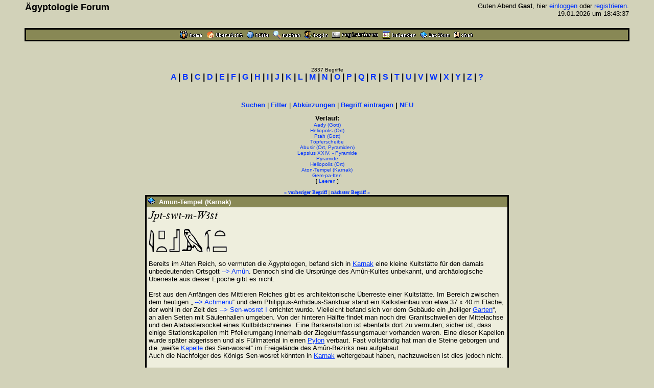

--- FILE ---
content_type: text/html
request_url: https://www.aegyptologie.com/forum/cgi-bin/YaBB/YaBB.pl?action=lexikond&id=031203131002&uid=031021160311-030516142340-030708143144-060127221532-021008225639-050215162903-021107170850-030516142340-040130150728-021107190148
body_size: 57340
content:
<html><head><title>Lexikon: Amun-Tempel (Karnak) - &Auml;gyptologie Forum</title>
<meta http-equiv="Content-Type" content="text/html; charset=iso-8859-1">
<meta http-equiv="Content-Language" content="de">
<META NAME="Robots" CONTENT="INDEX,FOLLOW">
<style type="text/css"><!--
body,td { font-size:13px; font-family:Arial,Helvetica,sans-serif; }
a:link { text-decoration:none; }
a:active { text-decoration:none; }
a:hover { color:#FF0000; text-decoration:none; }
a:visited { text-decoration:none; }
a.titel:hover { text-decoration:underline; } 
.code { color:#000000; background-color:#BBBB88;}
--></style>
<script type="text/javascript" src="../../hieros.js"></script>
<style type="text/css"><!--
@font-face { font-family: 'Transliteration Italic'; src: local('Transliteration Italic'), local('Transliteration'), url('../../fonts/transliteration.woff') format('woff'); }
--></style>

</head>
<body TEXT="#000000" BGCOLOR="#D2D2B9" LINK="#0033FF" VLINK="#990066" ALINK="#990066" style="margin:0;">
<table width="93%" cellspacing=1 cellpadding=2 border=0 align=center><tr><td>
<table border=0 width="100%" cellpadding=1 cellspacing=0><tr>
<th valign=top align=left><font size=4>&Auml;gyptologie Forum</font></th>
<td align=right><font size=2>Guten Abend <b>Gast</b>, hier <a href="https://www.aegyptologie.com/forum/cgi-bin/YaBB/YaBB.pl?board=&action=login">einloggen</a> oder <a href="https://www.aegyptologie.com/forum/cgi-bin/YaBB/YaBB.pl?board=&action=registrieren">registrieren</a>. <BR>19.01.2026 um 18:43:37</font><BR><BR>
</td></tr></table></td></tr>
<tr><td><TABLE BORDER=0 BGCOLOR="#000000" WIDTH="100%" cellspacing=1><tr><td>
<table border=0 width="100%" cellspacing=1 cellpadding=2>
<tr bgcolor="#888855"><td align=center>
<table border=0 cellspacing=0 cellpadding=0 align=center><tr><td><a href="https://www.aegyptologie.com/forum/cgi-bin/YaBB/YaBB.pl?action=dhome"><img src="../../YaBBImages/chome.gif" title="Community-Home" alt="Home" width=44 height=16 border=0></a><img src="../../YaBBImages/pixel.gif" width=8 height=1><a href="https://www.aegyptologie.com/forum/cgi-bin/YaBB/YaBB.pl"><img src="../../YaBBImages/home.gif" title="Forum-Home" alt="Übersicht" width=71 height=16 border=0></a><img src="../../YaBBImages/pixel.gif" width=8 height=1><a href="https://www.aegyptologie.com/forum/cgi-bin/YaBB/YaBB.pl?action=phelp"><img src="../../YaBBImages/help.gif" title="Hilfe" alt="Hilfe" width=43 height=16 border=0></a><img src="../../YaBBImages/pixel.gif" width=8 height=1><a href="https://www.aegyptologie.com/forum/cgi-bin/YaBB/YaBB.pl?action=search"><img src="../../YaBBImages/search.gif" title="Suchen" alt="Suchen" width=54 height=16 border=0></a><img src="../../YaBBImages/pixel.gif" width=8 height=1><a href="https://www.aegyptologie.com/forum/cgi-bin/YaBB/YaBB.pl?action=login&ort=action~lexikond*id~031203131002*uid~031021160311-030516142340-030708143144-060127221532-021008225639-050215162903-021107170850-030516142340-040130150728-021107190148"><img src="../../YaBBImages/login.gif" title="Einloggen" alt="Login" width=46 height=16 border=0></a><img src="../../YaBBImages/pixel.gif" width=8 height=1><a href="https://www.aegyptologie.com/forum/cgi-bin/YaBB/YaBB.pl?action=registrieren"><img src="../../YaBBImages/register.gif" title="Registrieren" alt="Registrieren" width=90 height=16 border=0></a><img src="../../YaBBImages/pixel.gif" width=8 height=1><a href="https://www.aegyptologie.com/forum/cgi-bin/YaBB/YaBB.pl?action=calendar"><img src="../../YaBBImages/calendr2.gif" title="Kalender" alt="Kalender" width=66 height=16 border=0></a><img src="../../YaBBImages/pixel.gif" width=8 height=1><a href="https://www.aegyptologie.com/forum/cgi-bin/YaBB/YaBB.pl?action=lexikon"><img src="../../YaBBImages/lexikon.gif" title="Lexikon" alt="Lexikon" width=58 height=16 border=0></a><img src="../../YaBBImages/pixel.gif" width=8 height=1><a href="https://www.aegyptologie.com/forum/cgi-bin/YaBB/YaBB.pl?action=dchat"><img src="../../YaBBImages/chat.gif" title="Chat" alt="Chat" width=38 height=16 border=0></a><img src="../../YaBBImages/pixel.gif" width=3 height=1></td><td></td></tr></table>
</td></tr>
</table></td></tr></table></td></tr></table><BR>
<table width="90%" cellspacing=0 cellpadding=2 align=center ><tr><td valign=top width="100%" height="100%"><BR><BR>
<font size=1>
<center><font size=1>2837 Begriffe</font><BR><font face=arial size=3><b style="white-space:nowrap"><a href="https://www.aegyptologie.com/forum/cgi-bin/YaBB/YaBB.pl?action=lexikon&cat=A" onMouseover="showit(0)">A</a> | <a href="https://www.aegyptologie.com/forum/cgi-bin/YaBB/YaBB.pl?action=lexikon&cat=B" onMouseover="showit(1)">B</a> | <a href="https://www.aegyptologie.com/forum/cgi-bin/YaBB/YaBB.pl?action=lexikon&cat=C" onMouseover="showit(2)">C</a> | <a href="https://www.aegyptologie.com/forum/cgi-bin/YaBB/YaBB.pl?action=lexikon&cat=D" onMouseover="showit(3)">D</a> | <a href="https://www.aegyptologie.com/forum/cgi-bin/YaBB/YaBB.pl?action=lexikon&cat=E" onMouseover="showit(4)">E</a> | <a href="https://www.aegyptologie.com/forum/cgi-bin/YaBB/YaBB.pl?action=lexikon&cat=F" onMouseover="showit(5)">F</a> | <a href="https://www.aegyptologie.com/forum/cgi-bin/YaBB/YaBB.pl?action=lexikon&cat=G" onMouseover="showit(6)">G</a> | <a href="https://www.aegyptologie.com/forum/cgi-bin/YaBB/YaBB.pl?action=lexikon&cat=H" onMouseover="showit(7)">H</a> | <a href="https://www.aegyptologie.com/forum/cgi-bin/YaBB/YaBB.pl?action=lexikon&cat=I" onMouseover="showit(8)">I</a> | <a href="https://www.aegyptologie.com/forum/cgi-bin/YaBB/YaBB.pl?action=lexikon&cat=J" onMouseover="showit(9)">J</a> | <a href="https://www.aegyptologie.com/forum/cgi-bin/YaBB/YaBB.pl?action=lexikon&cat=K" onMouseover="showit(10)">K</a> | <a href="https://www.aegyptologie.com/forum/cgi-bin/YaBB/YaBB.pl?action=lexikon&cat=L" onMouseover="showit(11)">L</a> | <a href="https://www.aegyptologie.com/forum/cgi-bin/YaBB/YaBB.pl?action=lexikon&cat=M" onMouseover="showit(12)">M</a> | <a href="https://www.aegyptologie.com/forum/cgi-bin/YaBB/YaBB.pl?action=lexikon&cat=N" onMouseover="showit(13)">N</a> | <a href="https://www.aegyptologie.com/forum/cgi-bin/YaBB/YaBB.pl?action=lexikon&cat=O" onMouseover="showit(14)">O</a> | <a href="https://www.aegyptologie.com/forum/cgi-bin/YaBB/YaBB.pl?action=lexikon&cat=P" onMouseover="showit(15)">P</a> | <a href="https://www.aegyptologie.com/forum/cgi-bin/YaBB/YaBB.pl?action=lexikon&cat=Q" onMouseover="showit(16)">Q</a> | <a href="https://www.aegyptologie.com/forum/cgi-bin/YaBB/YaBB.pl?action=lexikon&cat=R" onMouseover="showit(17)">R</a> | <a href="https://www.aegyptologie.com/forum/cgi-bin/YaBB/YaBB.pl?action=lexikon&cat=S" onMouseover="showit(18)">S</a> | <a href="https://www.aegyptologie.com/forum/cgi-bin/YaBB/YaBB.pl?action=lexikon&cat=T" onMouseover="showit(19)">T</a> | <a href="https://www.aegyptologie.com/forum/cgi-bin/YaBB/YaBB.pl?action=lexikon&cat=U" onMouseover="showit(20)">U</a> | <a href="https://www.aegyptologie.com/forum/cgi-bin/YaBB/YaBB.pl?action=lexikon&cat=V" onMouseover="showit(21)">V</a> | <a href="https://www.aegyptologie.com/forum/cgi-bin/YaBB/YaBB.pl?action=lexikon&cat=W" onMouseover="showit(22)">W</a> | <a href="https://www.aegyptologie.com/forum/cgi-bin/YaBB/YaBB.pl?action=lexikon&cat=X" onMouseover="showit(23)">X</a> | <a href="https://www.aegyptologie.com/forum/cgi-bin/YaBB/YaBB.pl?action=lexikon&cat=Y" onMouseover="showit(24)">Y</a> | <a href="https://www.aegyptologie.com/forum/cgi-bin/YaBB/YaBB.pl?action=lexikon&cat=Z" onMouseover="showit(25)">Z</a> | <a href="#" onMouseover="showit(100)">?</a></b></font></center>
<table border=0 cellspacing=0 cellpadding=3 align=center><tr><td>
<font face=verdana size=2><b>
<ilayer width=450 height=32 name="dep1">
<layer name="dep2" width=450 height=32></layer>
</ilayer><div id="describe" style="width:450px;height:32px" onMouseover="clear_delayhide()" align=center></div>
</b></font>
</td></tr></table>
<script type="text/javascript">
var submenu=new Array()
submenu[0]='- <a href="https://www.aegyptologie.com/forum/cgi-bin/YaBB/YaBB.pl?action=lexikon&cat=A&scs=97&sce=108">Aa-Al</a> - <a href="https://www.aegyptologie.com/forum/cgi-bin/YaBB/YaBB.pl?action=lexikon&cat=A&scs=109&sce=109">Am-Am</a> - <a href="https://www.aegyptologie.com/forum/cgi-bin/YaBB/YaBB.pl?action=lexikon&cat=A&scs=110&sce=122">An-Az</a> - '
submenu[1]='- <a href="https://www.aegyptologie.com/forum/cgi-bin/YaBB/YaBB.pl?action=lexikon&cat=B&scs=97&sce=100">Ba-Bd</a> - <a href="https://www.aegyptologie.com/forum/cgi-bin/YaBB/YaBB.pl?action=lexikon&cat=B&scs=101&sce=122">Be-Bz</a> - '
submenu[2]='- <a href="https://www.aegyptologie.com/forum/cgi-bin/YaBB/YaBB.pl?action=lexikon&cat=C">C\a-C\z</a> -'
submenu[3]='- <a href="https://www.aegyptologie.com/forum/cgi-bin/YaBB/YaBB.pl?action=lexikon&cat=D">D\a-D\z</a> -'
submenu[4]='- <a href="https://www.aegyptologie.com/forum/cgi-bin/YaBB/YaBB.pl?action=lexikon&cat=E">E\a-E\z</a> -'
submenu[5]='- <a href="https://www.aegyptologie.com/forum/cgi-bin/YaBB/YaBB.pl?action=lexikon&cat=F">F\a-F\z</a> -'
submenu[6]='- <a href="https://www.aegyptologie.com/forum/cgi-bin/YaBB/YaBB.pl?action=lexikon&cat=G">G\a-G\z</a> -'
submenu[7]='- <a href="https://www.aegyptologie.com/forum/cgi-bin/YaBB/YaBB.pl?action=lexikon&cat=H&scs=97&sce=101">Ha-He</a> - <a href="https://www.aegyptologie.com/forum/cgi-bin/YaBB/YaBB.pl?action=lexikon&cat=H&scs=102&sce=122">Hf-Hz</a> - '
submenu[8]='- <a href="https://www.aegyptologie.com/forum/cgi-bin/YaBB/YaBB.pl?action=lexikon&cat=I&scs=97&sce=109">Ia-Im</a> - <a href="https://www.aegyptologie.com/forum/cgi-bin/YaBB/YaBB.pl?action=lexikon&cat=I&scs=110&sce=115">In-Is</a> - <a href="https://www.aegyptologie.com/forum/cgi-bin/YaBB/YaBB.pl?action=lexikon&cat=I&scs=116&sce=122">It-Iz</a> - '
submenu[9]='- <a href="https://www.aegyptologie.com/forum/cgi-bin/YaBB/YaBB.pl?action=lexikon&cat=J">J\a-J\z</a> -'
submenu[10]='- <a href="https://www.aegyptologie.com/forum/cgi-bin/YaBB/YaBB.pl?action=lexikon&cat=K&scs=97&sce=108">Ka-Kl</a> - <a href="https://www.aegyptologie.com/forum/cgi-bin/YaBB/YaBB.pl?action=lexikon&cat=K&scs=110&sce=122">Kn-Kz</a> - '
submenu[11]='- <a href="https://www.aegyptologie.com/forum/cgi-bin/YaBB/YaBB.pl?action=lexikon&cat=L">L\a-L\z</a> -'
submenu[12]='- <a href="https://www.aegyptologie.com/forum/cgi-bin/YaBB/YaBB.pl?action=lexikon&cat=M&scs=97&sce=100">Ma-Md</a> - <a href="https://www.aegyptologie.com/forum/cgi-bin/YaBB/YaBB.pl?action=lexikon&cat=M&scs=101&sce=101">Me-Me</a> - <a href="https://www.aegyptologie.com/forum/cgi-bin/YaBB/YaBB.pl?action=lexikon&cat=M&scs=102&sce=122">Mf-Mz</a> - '
submenu[13]='- <a href="https://www.aegyptologie.com/forum/cgi-bin/YaBB/YaBB.pl?action=lexikon&cat=N&scs=97&sce=100">Na-Nd</a> - <a href="https://www.aegyptologie.com/forum/cgi-bin/YaBB/YaBB.pl?action=lexikon&cat=N&scs=101&sce=101">Ne-Ne</a> - <a href="https://www.aegyptologie.com/forum/cgi-bin/YaBB/YaBB.pl?action=lexikon&cat=N&scs=102&sce=122">Nf-Nz</a> - '
submenu[14]='- <a href="https://www.aegyptologie.com/forum/cgi-bin/YaBB/YaBB.pl?action=lexikon&cat=O">O\a-O\z</a> -'
submenu[15]='- <a href="https://www.aegyptologie.com/forum/cgi-bin/YaBB/YaBB.pl?action=lexikon&cat=P&scs=97&sce=101">Pa-Pe</a> - <a href="https://www.aegyptologie.com/forum/cgi-bin/YaBB/YaBB.pl?action=lexikon&cat=P&scs=102&sce=122">Pf-Pz</a> - '
submenu[16]='- <a href="https://www.aegyptologie.com/forum/cgi-bin/YaBB/YaBB.pl?action=lexikon&cat=Q">Q\a-Q\z</a> -'
submenu[17]='- <a href="https://www.aegyptologie.com/forum/cgi-bin/YaBB/YaBB.pl?action=lexikon&cat=R">R\a-R\z</a> -'
submenu[18]='- <a href="https://www.aegyptologie.com/forum/cgi-bin/YaBB/YaBB.pl?action=lexikon&cat=S&scs=97&sce=99">Sa-Sc</a> - <a href="https://www.aegyptologie.com/forum/cgi-bin/YaBB/YaBB.pl?action=lexikon&cat=S&scs=100&sce=102">Sd-Sf</a> - <a href="https://www.aegyptologie.com/forum/cgi-bin/YaBB/YaBB.pl?action=lexikon&cat=S&scs=103&sce=122">Sg-Sz</a> - '
submenu[19]='- <a href="https://www.aegyptologie.com/forum/cgi-bin/YaBB/YaBB.pl?action=lexikon&cat=T&scs=97&sce=104">Ta-Th</a> - <a href="https://www.aegyptologie.com/forum/cgi-bin/YaBB/YaBB.pl?action=lexikon&cat=T&scs=105&sce=122">Ti-Tz</a> - '
submenu[20]='- <a href="https://www.aegyptologie.com/forum/cgi-bin/YaBB/YaBB.pl?action=lexikon&cat=U">U\a-U\z</a> -'
submenu[21]='- <a href="https://www.aegyptologie.com/forum/cgi-bin/YaBB/YaBB.pl?action=lexikon&cat=V">V\a-V\z</a> -'
submenu[22]='- <a href="https://www.aegyptologie.com/forum/cgi-bin/YaBB/YaBB.pl?action=lexikon&cat=W&scs=97&sce=100">Wa-Wd</a> - <a href="https://www.aegyptologie.com/forum/cgi-bin/YaBB/YaBB.pl?action=lexikon&cat=W&scs=101&sce=122">We-Wz</a> - '
submenu[23]='- <a href="https://www.aegyptologie.com/forum/cgi-bin/YaBB/YaBB.pl?action=lexikon&cat=X">X\a-X\z</a> -'
submenu[24]='- <a href="https://www.aegyptologie.com/forum/cgi-bin/YaBB/YaBB.pl?action=lexikon&cat=Y">Y\a-Y\z</a> -'
submenu[25]='- <a href="https://www.aegyptologie.com/forum/cgi-bin/YaBB/YaBB.pl?action=lexikon&cat=Z">Z\a-Z\z</a> -'
submenu[100]='- <a href="https://www.aegyptologie.com/forum/cgi-bin/YaBB/YaBB.pl?action=lexikon&filter=(Gott)">Gott</a> - <a href="https://www.aegyptologie.com/forum/cgi-bin/YaBB/YaBB.pl?action=lexikon&filter=(Göttin)">G&ouml;ttin</a> - <a href="https://www.aegyptologie.com/forum/cgi-bin/YaBB/YaBB.pl?action=lexikon&filter=(König,">K&ouml;nig</a> - <a href="https://www.aegyptologie.com/forum/cgi-bin/YaBB/YaBB.pl?action=lexikon&filter=(Königin,">K&ouml;nigin</a> - <a href="https://www.aegyptologie.com/forum/cgi-bin/YaBB/YaBB.pl?action=lexikon&filter=(Tempel)">Tempel</a>  - <a href="https://www.aegyptologie.com/forum/cgi-bin/YaBB/YaBB.pl?action=lexikon&filter=(Ort)">Ort</a>'
var delay_hide=5000;
var menuobj=document.getElementById? document.getElementById("describe") : document.all? document.all.describe : document.layers? document.dep1.document.dep2 : ""
function showit(which) {
	clear_delayhide();
	thecontent=(which==-1)? "" : submenu[which]
	if (document.getElementById||document.all) {
		menuobj.innerHTML=thecontent;
	} else if (document.layers) {
		menuobj.document.write(thecontent);
		menuobj.document.close();
	}
}
function resetit(e,delay) {
	delay_hide = delay;
	if (document.all&&!menuobj.contains(e.toElement)) {
		delayhide=setTimeout("showit(-1)",delay_hide);
	} else if (document.getElementById&&e.currentTarget!= e.relatedTarget&& !contains_ns6(e.currentTarget, e.relatedTarget)) {
		delayhide=setTimeout("showit(-1)",delay_hide);
	}
}
function clear_delayhide() {
	if (window.delayhide) {clearTimeout(delayhide);}
}
function contains_ns6(a, b) {
while (b.parentNode)
if ((b = b.parentNode) == a)
return true;
return false;
}
</script>
<noscript>
<center><font size=2><b>JavaScript MUSS aktiviert sein!</b></font></center>
</noscript>
<script type="text/javascript"><!--
function FilterEingabe() {
	var oldtxt = "";
	var txt=prompt("Begriff:","");
	if (txt!=null) {
		if (oldtxt == '' && txt.length < 2) {
			alert("Bitte mindestens 2 Zeichen eingeben!");
		} else {
			txt = txt.replace(/ /g, "%20");
			txt = txt.replace(/Ä/g, "%C4");
			txt = txt.replace(/Ö/g, "%D6");
			txt = txt.replace(/Ü/g, "%DC");
			txt = txt.replace(/ä/g, "%E4");
			txt = txt.replace(/ö/g, "%F6");
			txt = txt.replace(/ü/g, "%FC");
			txt = txt.replace(/ß/g, "%DF");
			document.location.href = "https://www.aegyptologie.com/forum/cgi-bin/YaBB/YaBB.pl?action=lexikon&filter="+txt+"";
		}
	}
}
//--></SCRIPT>
<center><font size=2><b><a href="https://www.aegyptologie.com/forum/cgi-bin/YaBB/YaBB.pl?action=search&search=ds">Suchen</a></b> | <b><a href="javascript:FilterEingabe()">Filter</a></b> | <b><a href="https://www.aegyptologie.com/forum/cgi-bin/YaBB/YaBB.pl?action=lexabk">Abk&uuml;rzungen</a></b> | <b><a href="https://www.aegyptologie.com/forum/cgi-bin/YaBB/YaBB.pl?action=lexikonneu">Begriff eintragen</a> | <a href="https://www.aegyptologie.com/forum/cgi-bin/YaBB/YaBB.pl?action=lexikonrecent">NEU</a></b></font><br><br>
<font size=2><b title="Anzahl: 10" style="cursor:help">Verlauf:</b></font><BR><font size=1><a href="https://www.aegyptologie.com/forum/cgi-bin/YaBB/YaBB.pl?action=lexikond&id=031021160311&uid=031021160311-030516142340-030708143144-060127221532-021008225639-050215162903-021107170850-030516142340-040130150728-021107190148">Aady (Gott)</a><BR><a href="https://www.aegyptologie.com/forum/cgi-bin/YaBB/YaBB.pl?action=lexikond&id=030516142340&uid=031021160311-030516142340-030708143144-060127221532-021008225639-050215162903-021107170850-030516142340-040130150728-021107190148">Heliopolis (Ort)</a><BR><a href="https://www.aegyptologie.com/forum/cgi-bin/YaBB/YaBB.pl?action=lexikond&id=030708143144&uid=031021160311-030516142340-030708143144-060127221532-021008225639-050215162903-021107170850-030516142340-040130150728-021107190148">Ptah (Gott)</a><BR><a href="https://www.aegyptologie.com/forum/cgi-bin/YaBB/YaBB.pl?action=lexikond&id=060127221532&uid=031021160311-030516142340-030708143144-060127221532-021008225639-050215162903-021107170850-030516142340-040130150728-021107190148">Töpferscheibe</a><BR><a href="https://www.aegyptologie.com/forum/cgi-bin/YaBB/YaBB.pl?action=lexikond&id=021008225639&uid=031021160311-030516142340-030708143144-060127221532-021008225639-050215162903-021107170850-030516142340-040130150728-021107190148">Abusir (Ort, Pyramiden)</a><BR><a href="https://www.aegyptologie.com/forum/cgi-bin/YaBB/YaBB.pl?action=lexikond&id=050215162903&uid=031021160311-030516142340-030708143144-060127221532-021008225639-050215162903-021107170850-030516142340-040130150728-021107190148">Lepsius XXIV. - Pyramide</a><BR><a href="https://www.aegyptologie.com/forum/cgi-bin/YaBB/YaBB.pl?action=lexikond&id=021107170850&uid=031021160311-030516142340-030708143144-060127221532-021008225639-050215162903-021107170850-030516142340-040130150728-021107190148">Pyramide</a><BR><a href="https://www.aegyptologie.com/forum/cgi-bin/YaBB/YaBB.pl?action=lexikond&id=030516142340&uid=031021160311-030516142340-030708143144-060127221532-021008225639-050215162903-021107170850-030516142340-040130150728-021107190148">Heliopolis (Ort)</a><BR><a href="https://www.aegyptologie.com/forum/cgi-bin/YaBB/YaBB.pl?action=lexikond&id=040130150728&uid=031021160311-030516142340-030708143144-060127221532-021008225639-050215162903-021107170850-030516142340-040130150728-021107190148">Aton-Tempel (Karnak)</a><BR><a href="https://www.aegyptologie.com/forum/cgi-bin/YaBB/YaBB.pl?action=lexikond&id=021107190148&uid=031021160311-030516142340-030708143144-060127221532-021008225639-050215162903-021107170850-030516142340-040130150728-021107190148">Gem-pa-Iten</a><BR>[ <a href="https://www.aegyptologie.com/forum/cgi-bin/YaBB/YaBB.pl?action=lexikond&id=031203131002">Leeren</a> ]</font><BR><BR><font size=1 face=verdana><a href="https://www.aegyptologie.com/forum/cgi-bin/YaBB/YaBB.pl?action=lexikond&id=030905160141" title="Amun-Rê-neb-pet (Gott)"><b>&#171; vorheriger Begriff</b></a> | <a href="https://www.aegyptologie.com/forum/cgi-bin/YaBB/YaBB.pl?action=lexikond&id=030911104745" title="Amun-Tjehen-nefer (Gott)"><b>n&auml;chster Begriff &#187;</b></a></font>
<TABLE BORDER=0 BGCOLOR="#000000" CELLSPACING=1 WIDTH="700" align=center><TR><TD>
<TABLE BORDER=0 BGCOLOR="#000000" CELLSPACING=1 CELLPADDING=2 WIDTH="100%"><TR>
<TD BGCOLOR="#888855"><img src="../../YaBBImages/buch.gif" border="0">&nbsp; <font SIZE="-1" COLOR="#FFFFFF"><B>Amun-Tempel (Karnak)</B></FONT></TD></TR>
<TR><TD WIDTH="100%" BGCOLOR="#EEEEDD"><TABLE BORDER=0 CELLSPACING=2 CELLPADDING=0 WIDTH="100%"><TR><TD>
<font size="2"><font size="4"><font face="Transliteration,Transliteration Italic" style="font-size:larger">Jpt-swt-m-WAst</font></font><br> <br> <table border=0 cellpadding=0 cellspacing=0><tr><td ondblclick="prompt('MDC:', '\M17&#45;Q3&#58;X1&#45;Q1&#45;G17&#45;S40&#45;X1&#58;O39')" title="M17&#45;Q3&#58;X1&#45;Q1&#45;G17&#45;S40&#45;X1&#58;O39"><script type="text/javascript"><!--
hs_hiero('M.17',11,45,'');
strut_he(3);vs_hiero('Q.3',13,18,'');
vste_hiero(13,'X.1',23,12,'');
he_end();
hst_hiero(3,'Q.1',21,45,'');
hst_hiero(3,'G.19',42,45,'');
hst_hiero(3,'S.44',13,44,'');
strut_he(3);vs_hiero('X.1',23,12,'');
vste_hiero(19,'O.39',28,12,'');
hor_end();
// --></script><noscript>Keine Glyphen ohne JavaScript</noscript></td></tr></table><br> Bereits im Alten Reich, so vermuten die Ägyptologen, befand sich in <a href="YaBB.pl?action=lexikond&id=031202173654&uid=031021160311-030516142340-030708143144-060127221532-021008225639-050215162903-021107170850-030516142340-040130150728-021107190148-031203131002" style="&#116;&#101;&#120;&#116;&#45;&#100;&#101;&#99;&#111;&#114;&#97;&#116;&#105;&#111;&#110;:&#117;&#110;&#100;&#101;&#114;&#108;&#105;&#110;&#101;">Karnak</a> eine kleine Kultstätte für den damals unbedeutenden Ortsgott <a href="./YaBB.pl?action=lexikond&id=030515121637&uid=031021160311-030516142340-030708143144-060127221532-021008225639-050215162903-021107170850-030516142340-040130150728-021107190148-031203131002"> --&gt; Amûn</a>. Dennoch sind die Ursprünge des Amûn-Kultes unbekannt, und archäologische Überreste aus dieser Epoche gibt es nicht.<br> <br> Erst aus den Anfängen des Mittleren Reiches gibt es architektonische Überreste einer Kultstätte. Im Bereich zwischen dem heutigen „<a href="./YaBB.pl?action=lexikond&id=021107184917&uid=031021160311-030516142340-030708143144-060127221532-021008225639-050215162903-021107170850-030516142340-040130150728-021107190148-031203131002"> --&gt; Achmenu</a>“ und dem Philippus-Arrhidäus-Sanktuar stand ein Kalksteinbau von etwa 37 x 40 m Fläche, der wohl in der Zeit des <a href="./YaBB.pl?action=lexikond&id=030820190450&uid=031021160311-030516142340-030708143144-060127221532-021008225639-050215162903-021107170850-030516142340-040130150728-021107190148-031203131002"> --&gt; Sen-wosret I</a> errichtet wurde. Vielleicht befand sich vor dem Gebäude ein „heiliger <a href="YaBB.pl?action=lexikond&id=030911145109&uid=031021160311-030516142340-030708143144-060127221532-021008225639-050215162903-021107170850-030516142340-040130150728-021107190148-031203131002" style="&#116;&#101;&#120;&#116;&#45;&#100;&#101;&#99;&#111;&#114;&#97;&#116;&#105;&#111;&#110;:&#117;&#110;&#100;&#101;&#114;&#108;&#105;&#110;&#101;">Garten</a>“, an allen Seiten mit Säulenhallen umgeben. Von der hinteren Hälfte findet man noch drei Granitschwellen der Mittelachse und den Alabastersockel eines Kultbildschreines. Eine Barkenstation ist ebenfalls dort zu vermuten; sicher ist, dass einige Stationskapellen mit Pfeilerumgang innerhalb der Ziegelumfassungsmauer vorhanden waren. Eine dieser Kapellen wurde später abgerissen und als Füllmaterial in einen <a href="YaBB.pl?action=lexikond&id=050419003718&uid=031021160311-030516142340-030708143144-060127221532-021008225639-050215162903-021107170850-030516142340-040130150728-021107190148-031203131002" style="&#116;&#101;&#120;&#116;&#45;&#100;&#101;&#99;&#111;&#114;&#97;&#116;&#105;&#111;&#110;:&#117;&#110;&#100;&#101;&#114;&#108;&#105;&#110;&#101;">Pylon</a> verbaut. Fast vollständig hat man die Steine geborgen und die „weiße <a href="YaBB.pl?action=lexikond&id=050411081318&uid=031021160311-030516142340-030708143144-060127221532-021008225639-050215162903-021107170850-030516142340-040130150728-021107190148-031203131002" style="&#116;&#101;&#120;&#116;&#45;&#100;&#101;&#99;&#111;&#114;&#97;&#116;&#105;&#111;&#110;:&#117;&#110;&#100;&#101;&#114;&#108;&#105;&#110;&#101;">Kapelle</a> des Sen-wosret“ im Freigelände des Amûn-Bezirks neu aufgebaut.<br> Auch die Nachfolger des Königs Sen-wosret könnten in <a href="YaBB.pl?action=lexikond&id=031202173654&uid=031021160311-030516142340-030708143144-060127221532-021008225639-050215162903-021107170850-030516142340-040130150728-021107190148-031203131002" style="&#116;&#101;&#120;&#116;&#45;&#100;&#101;&#99;&#111;&#114;&#97;&#116;&#105;&#111;&#110;:&#117;&#110;&#100;&#101;&#114;&#108;&#105;&#110;&#101;">Karnak</a> weitergebaut haben, nachzuweisen ist dies jedoch nicht.<br> <br> Mit Beginn des 18. <a href="YaBB.pl?action=lexikond&id=030613134723&uid=031021160311-030516142340-030708143144-060127221532-021008225639-050215162903-021107170850-030516142340-040130150728-021107190148-031203131002" style="&#116;&#101;&#120;&#116;&#45;&#100;&#101;&#99;&#111;&#114;&#97;&#116;&#105;&#111;&#110;:&#117;&#110;&#100;&#101;&#114;&#108;&#105;&#110;&#101;">Dynastie</a> begann die Glanzzeit des Amun-Kultes und weitere bedeutende Bauten wurden errichtet.<br> <a href="./YaBB.pl?action=lexikond&id=030514112733&uid=031021160311-030516142340-030708143144-060127221532-021008225639-050215162903-021107170850-030516142340-040130150728-021107190148-031203131002"> --&gt; Thutmosis I</a> umgab den Bau des Sen-wosret I mit einer gewaltigen steinernen Umfassungsmauer mit zwei <a href="./YaBB.pl?action=lexikond&id=050419003718&uid=031021160311-030516142340-030708143144-060127221532-021008225639-050215162903-021107170850-030516142340-040130150728-021107190148-031203131002"> --&gt; Pylonen</a> (heute <a href="YaBB.pl?action=lexikond&id=050419003718&uid=031021160311-030516142340-030708143144-060127221532-021008225639-050215162903-021107170850-030516142340-040130150728-021107190148-031203131002" style="&#116;&#101;&#120;&#116;&#45;&#100;&#101;&#99;&#111;&#114;&#97;&#116;&#105;&#111;&#110;:&#117;&#110;&#100;&#101;&#114;&#108;&#105;&#110;&#101;">Pylon</a> Nr. 4 und 5). Zwischen den beiden Pylonen entstand der Wadjit-Säulensaal und vor dem 4. <a href="YaBB.pl?action=lexikond&id=050419003718&uid=031021160311-030516142340-030708143144-060127221532-021008225639-050215162903-021107170850-030516142340-040130150728-021107190148-031203131002" style="&#116;&#101;&#120;&#116;&#45;&#100;&#101;&#99;&#111;&#114;&#97;&#116;&#105;&#111;&#110;:&#117;&#110;&#100;&#101;&#114;&#108;&#105;&#110;&#101;">Pylon</a> errichtete er zwei 21,8 m hohe <a href="./YaBB.pl?action=lexikond&id=021008233537&uid=031021160311-030516142340-030708143144-060127221532-021008225639-050215162903-021107170850-030516142340-040130150728-021107190148-031203131002"> --&gt; Obelisken</a>, von denen einer noch in situ steht. Eine vom <a href="./YaBB.pl?action=lexikond&id=030517160736&uid=031021160311-030516142340-030708143144-060127221532-021008225639-050215162903-021107170850-030516142340-040130150728-021107190148-031203131002"> --&gt; Mut</a>-Tempel kommende Prozessionsstraße erreichte hier den Amûn-Bezirk, um danach weiterzuführen zum nördlich vermuteten Königspalast.<br> <br> Königin <a href="YaBB.pl?action=lexikond&id=050113152715&uid=031021160311-030516142340-030708143144-060127221532-021008225639-050215162903-021107170850-030516142340-040130150728-021107190148-031203131002" style="&#116;&#101;&#120;&#116;&#45;&#100;&#101;&#99;&#111;&#114;&#97;&#116;&#105;&#111;&#110;:&#117;&#110;&#100;&#101;&#114;&#108;&#105;&#110;&#101;">Hatschepsut</a> und ihr Nachfolger <a href="./YaBB.pl?action=lexikond&id=030610173503&uid=031021160311-030516142340-030708143144-060127221532-021008225639-050215162903-021107170850-030516142340-040130150728-021107190148-031203131002"> --&gt; Thutmosis III</a> vergrößerten die Tempelanlage weiter. Der östliche Verlauf der neuen, mit Türmen befestigten Ziegelumfassungsmauer lag in Höhe der heutigen Besucherterrasse für die Ton- und Lichtshow. <br> <a href="YaBB.pl?action=lexikond&id=050113152715&uid=031021160311-030516142340-030708143144-060127221532-021008225639-050215162903-021107170850-030516142340-040130150728-021107190148-031203131002" style="&#116;&#101;&#120;&#116;&#45;&#100;&#101;&#99;&#111;&#114;&#97;&#116;&#105;&#111;&#110;:&#117;&#110;&#100;&#101;&#114;&#108;&#105;&#110;&#101;">Hatschepsut</a> errichtete vor dem noch immer existierenden Sen-wosret-Haupttempel einen fein dekorierten Vortempel mit <a href="YaBB.pl?action=lexikond&id=030911124604&uid=031021160311-030516142340-030708143144-060127221532-021008225639-050215162903-021107170850-030516142340-040130150728-021107190148-031203131002" style="&#116;&#101;&#120;&#116;&#45;&#100;&#101;&#99;&#111;&#114;&#97;&#116;&#105;&#111;&#110;:&#117;&#110;&#100;&#101;&#114;&#108;&#105;&#110;&#101;">Barkensanktuar</a> aus <a href="YaBB.pl?action=lexikond&id=040912162008&uid=031021160311-030516142340-030708143144-060127221532-021008225639-050215162903-021107170850-030516142340-040130150728-021107190148-031203131002" style="&#116;&#101;&#120;&#116;&#45;&#100;&#101;&#99;&#111;&#114;&#97;&#116;&#105;&#111;&#110;:&#117;&#110;&#100;&#101;&#114;&#108;&#105;&#110;&#101;">Quarzit</a>. <br> Zwischen den Pylonen 4 und 5 ließ die Königin zwei 30,43 m hohe Obelisken aufstellen, von denen einer noch heute steht. Die Spitze des zweiten liegt heute in der Nähe des Rasthauses.<br> Zwischen dem 5. <a href="YaBB.pl?action=lexikond&id=050419003718&uid=031021160311-030516142340-030708143144-060127221532-021008225639-050215162903-021107170850-030516142340-040130150728-021107190148-031203131002" style="&#116;&#101;&#120;&#116;&#45;&#100;&#101;&#99;&#111;&#114;&#97;&#116;&#105;&#111;&#110;:&#117;&#110;&#100;&#101;&#114;&#108;&#105;&#110;&#101;">Pylon</a> und dem <a href="YaBB.pl?action=lexikond&id=030911124604&uid=031021160311-030516142340-030708143144-060127221532-021008225639-050215162903-021107170850-030516142340-040130150728-021107190148-031203131002" style="&#116;&#101;&#120;&#116;&#45;&#100;&#101;&#99;&#111;&#114;&#97;&#116;&#105;&#111;&#110;:&#117;&#110;&#100;&#101;&#114;&#108;&#105;&#110;&#101;">Barkensanktuar</a> wurde ein neuer, der 6. <a href="YaBB.pl?action=lexikond&id=050419003718&uid=031021160311-030516142340-030708143144-060127221532-021008225639-050215162903-021107170850-030516142340-040130150728-021107190148-031203131002" style="&#116;&#101;&#120;&#116;&#45;&#100;&#101;&#99;&#111;&#114;&#97;&#116;&#105;&#111;&#110;:&#117;&#110;&#100;&#101;&#114;&#108;&#105;&#110;&#101;">Pylon</a> eingeschoben, die Südachse, die Prozessionsstraße zum Mut-Bezirk, mit einem weiteren großen 8. <a href="YaBB.pl?action=lexikond&id=050419003718&uid=031021160311-030516142340-030708143144-060127221532-021008225639-050215162903-021107170850-030516142340-040130150728-021107190148-031203131002" style="&#116;&#101;&#120;&#116;&#45;&#100;&#101;&#99;&#111;&#114;&#97;&#116;&#105;&#111;&#110;:&#117;&#110;&#100;&#101;&#114;&#108;&#105;&#110;&#101;">Pylon</a> (11) und vier Kolossalstatuen verschönt.<br> Der Ausbau der Prozessionsstraßen zum späteren Luxor-Tempel ist wahrscheinlich auch auf <a href="YaBB.pl?action=lexikond&id=050113152715&uid=031021160311-030516142340-030708143144-060127221532-021008225639-050215162903-021107170850-030516142340-040130150728-021107190148-031203131002" style="&#116;&#101;&#120;&#116;&#45;&#100;&#101;&#99;&#111;&#114;&#97;&#116;&#105;&#111;&#110;:&#117;&#110;&#100;&#101;&#114;&#108;&#105;&#110;&#101;">Hatschepsut</a> zurückzuführen: allein 6 Barkenstationen aus ihrer Zeit wurden nachgewiesen.  <br> <center><img src="https://www.aegyptologie.com/forum/attachments/archiv/Lexikon/RoteKapelle.jpg" width="256" height="336" border=0></center>Foto: Dr. Karl H. Leser<br>    <br> Thutmosis III hatte nach seiner Machtübernahme nichts eiligeres zu tun, als die „Rote <a href="YaBB.pl?action=lexikond&id=050411081318&uid=031021160311-030516142340-030708143144-060127221532-021008225639-050215162903-021107170850-030516142340-040130150728-021107190148-031203131002" style="&#116;&#101;&#120;&#116;&#45;&#100;&#101;&#99;&#111;&#114;&#97;&#116;&#105;&#111;&#110;:&#117;&#110;&#100;&#101;&#114;&#108;&#105;&#110;&#101;">Kapelle</a>“, den Barkenschrein der <a href="YaBB.pl?action=lexikond&id=050113152715&uid=031021160311-030516142340-030708143144-060127221532-021008225639-050215162903-021107170850-030516142340-040130150728-021107190148-031203131002" style="&#116;&#101;&#120;&#116;&#45;&#100;&#101;&#99;&#111;&#114;&#97;&#116;&#105;&#111;&#110;:&#117;&#110;&#100;&#101;&#114;&#108;&#105;&#110;&#101;">Hatschepsut</a>, abreißen zu lassen und durch einen neuen aus schwarzem Granit zu ersetzen. Die meisten der Blöcke der „Roten <a href="YaBB.pl?action=lexikond&id=050411081318&uid=031021160311-030516142340-030708143144-060127221532-021008225639-050215162903-021107170850-030516142340-040130150728-021107190148-031203131002" style="&#116;&#101;&#120;&#116;&#45;&#100;&#101;&#99;&#111;&#114;&#97;&#116;&#105;&#111;&#110;:&#117;&#110;&#100;&#101;&#114;&#108;&#105;&#110;&#101;">Kapelle</a>“ wurden wieder aufgefunden, und heute ist sie im Freilichtmuseum aufgebaut.<br> <a href="YaBB.pl?action=lexikond&id=050113152715&uid=031021160311-030516142340-030708143144-060127221532-021008225639-050215162903-021107170850-030516142340-040130150728-021107190148-031203131002" style="&#116;&#101;&#120;&#116;&#45;&#100;&#101;&#99;&#111;&#114;&#97;&#116;&#105;&#111;&#110;:&#117;&#110;&#100;&#101;&#114;&#108;&#105;&#110;&#101;">Hatschepsut</a>´s Obelisken ließ Thutmosis im unteren Teil ummanteln, er vergrößerte den „Heiligen See“ (12) und baute auf der Tempel-Südachse den 7. <a href="YaBB.pl?action=lexikond&id=050419003718&uid=031021160311-030516142340-030708143144-060127221532-021008225639-050215162903-021107170850-030516142340-040130150728-021107190148-031203131002" style="&#116;&#101;&#120;&#116;&#45;&#100;&#101;&#99;&#111;&#114;&#97;&#116;&#105;&#111;&#110;:&#117;&#110;&#100;&#101;&#114;&#108;&#105;&#110;&#101;">Pylon</a> (10), verziert mit den Namen der von ihm eroberten Städte, mit zwei Kolossalstatuen und zwei Obelisken. <br> Fünf weitere Obelisken sind auf ihn zurückzuführen: 2 vor dem 4. <a href="YaBB.pl?action=lexikond&id=050419003718&uid=031021160311-030516142340-030708143144-060127221532-021008225639-050215162903-021107170850-030516142340-040130150728-021107190148-031203131002" style="&#116;&#101;&#120;&#116;&#45;&#100;&#101;&#99;&#111;&#114;&#97;&#116;&#105;&#111;&#110;:&#117;&#110;&#100;&#101;&#114;&#108;&#105;&#110;&#101;">Pylon</a>, 2 außerhalb der östlichen Umfassungsmauer und einen weiteren noch weiter östlich für eine Sonnenkultstätte. Der Letztere war mit 33 m der höchste, der obere Teil steht heute in Rom vor dem Lateran.<br> Quer zur alten Tempelachse entstand, wahrscheinlich auf den Resten eines Vorgängerbaues, das „<a href="YaBB.pl?action=lexikond&id=021107184917&uid=031021160311-030516142340-030708143144-060127221532-021008225639-050215162903-021107170850-030516142340-040130150728-021107190148-031203131002" style="&#116;&#101;&#120;&#116;&#45;&#100;&#101;&#99;&#111;&#114;&#97;&#116;&#105;&#111;&#110;:&#117;&#110;&#100;&#101;&#114;&#108;&#105;&#110;&#101;">Achmenu</a>“ (13), ein „<a href="YaBB.pl?action=lexikond&id=031130141608&uid=031021160311-030516142340-030708143144-060127221532-021008225639-050215162903-021107170850-030516142340-040130150728-021107190148-031203131002" style="&#116;&#101;&#120;&#116;&#45;&#100;&#101;&#99;&#111;&#114;&#97;&#116;&#105;&#111;&#110;:&#117;&#110;&#100;&#101;&#114;&#108;&#105;&#110;&#101;">Millionenjahrhaus</a>“ des Thutmosis III für seinen Kult als Erscheinungsform des <a href="YaBB.pl?action=lexikond&id=030905115308&uid=031021160311-030516142340-030708143144-060127221532-021008225639-050215162903-021107170850-030516142340-040130150728-021107190148-031203131002" style="&#116;&#101;&#120;&#116;&#45;&#100;&#101;&#99;&#111;&#114;&#97;&#116;&#105;&#111;&#110;:&#117;&#110;&#100;&#101;&#114;&#108;&#105;&#110;&#101;">Amun-Rê</a>. Die Festhalle besteht aus einem Mittelraum mit 2 x 10 Zeltstangensäulen, der allseitig von niedrigeren Seitenschiffen mit Pfeilern umgeben ist. Im <a href="YaBB.pl?action=lexikond&id=021107184917&uid=031021160311-030516142340-030708143144-060127221532-021008225639-050215162903-021107170850-030516142340-040130150728-021107190148-031203131002" style="&#116;&#101;&#120;&#116;&#45;&#100;&#101;&#99;&#111;&#114;&#97;&#116;&#105;&#111;&#110;:&#117;&#110;&#100;&#101;&#114;&#108;&#105;&#110;&#101;">Achmenu</a> befinden sich ähnliche Kultstätten wie in den späteren Millionenjahrhäusern auf dem Westufer des Nils, so z.B. ein Sokaris-Heiligtum und eine Sonnenkultstätte. Bekannt ist die Königsliste seiner Vorfahren und auch die Darstellung von Pflanzen und Tieren fremder Länder, die er auf seinen Kriegszügen kennengelernt hat.<br> In der Mitte der Ostwand liegen die Hauptsanktuare des <a href="YaBB.pl?action=lexikond&id=021107184917&uid=031021160311-030516142340-030708143144-060127221532-021008225639-050215162903-021107170850-030516142340-040130150728-021107190148-031203131002" style="&#116;&#101;&#120;&#116;&#45;&#100;&#101;&#99;&#111;&#114;&#97;&#116;&#105;&#111;&#110;:&#117;&#110;&#100;&#101;&#114;&#108;&#105;&#110;&#101;">Achmenu</a> für <a href="YaBB.pl?action=lexikond&id=030515121637&uid=031021160311-030516142340-030708143144-060127221532-021008225639-050215162903-021107170850-030516142340-040130150728-021107190148-031203131002" style="&#116;&#101;&#120;&#116;&#45;&#100;&#101;&#99;&#111;&#114;&#97;&#116;&#105;&#111;&#110;:&#117;&#110;&#100;&#101;&#114;&#108;&#105;&#110;&#101;">Amun</a> und den vergöttlichten König.<br> <br> Außerhalb der alten nördlichen Umfassungsmauer baute er ein kleines Heiligtum, das <a href="YaBB.pl?action=lexikond&id=030708143144&uid=031021160311-030516142340-030708143144-060127221532-021008225639-050215162903-021107170850-030516142340-040130150728-021107190148-031203131002" style="&#116;&#101;&#120;&#116;&#45;&#100;&#101;&#99;&#111;&#114;&#97;&#116;&#105;&#111;&#110;:&#117;&#110;&#100;&#101;&#114;&#108;&#105;&#110;&#101;">Ptah</a> geweiht war (9).<br>   <table border=0 cellspacing=0 cellpadding=3><tr><td valign=top><img src="https://www.aegyptologie.com/forum/attachments/archiv/Lexikon/semataui/18-06-10.gif" border=0></td><td valign=top><b><a href="YaBB.pl?action=lexikond&id=031202173654&uid=031021160311-030516142340-030708143144-060127221532-021008225639-050215162903-021107170850-030516142340-040130150728-021107190148-031203131002" style="&#116;&#101;&#120;&#116;&#45;&#100;&#101;&#99;&#111;&#114;&#97;&#116;&#105;&#111;&#110;:&#117;&#110;&#100;&#101;&#114;&#108;&#105;&#110;&#101;">Karnak</a>, Ausbaustufe zur Zeit des Thutmosis III</b> <br> <br> 9. <a href="YaBB.pl?action=lexikond&id=040226150016&uid=031021160311-030516142340-030708143144-060127221532-021008225639-050215162903-021107170850-030516142340-040130150728-021107190148-031203131002" style="&#116;&#101;&#120;&#116;&#45;&#100;&#101;&#99;&#111;&#114;&#97;&#116;&#105;&#111;&#110;:&#117;&#110;&#100;&#101;&#114;&#108;&#105;&#110;&#101;">Ptah-Tempel</a><br> 10. 7. <a href="YaBB.pl?action=lexikond&id=050419003718&uid=031021160311-030516142340-030708143144-060127221532-021008225639-050215162903-021107170850-030516142340-040130150728-021107190148-031203131002" style="&#116;&#101;&#120;&#116;&#45;&#100;&#101;&#99;&#111;&#114;&#97;&#116;&#105;&#111;&#110;:&#117;&#110;&#100;&#101;&#114;&#108;&#105;&#110;&#101;">Pylon</a> (Thutmosis III)<br> 11. 8. <a href="YaBB.pl?action=lexikond&id=050419003718&uid=031021160311-030516142340-030708143144-060127221532-021008225639-050215162903-021107170850-030516142340-040130150728-021107190148-031203131002" style="&#116;&#101;&#120;&#116;&#45;&#100;&#101;&#99;&#111;&#114;&#97;&#116;&#105;&#111;&#110;:&#117;&#110;&#100;&#101;&#114;&#108;&#105;&#110;&#101;">Pylon</a> (<a href="YaBB.pl?action=lexikond&id=050113152715&uid=031021160311-030516142340-030708143144-060127221532-021008225639-050215162903-021107170850-030516142340-040130150728-021107190148-031203131002" style="&#116;&#101;&#120;&#116;&#45;&#100;&#101;&#99;&#111;&#114;&#97;&#116;&#105;&#111;&#110;:&#117;&#110;&#100;&#101;&#114;&#108;&#105;&#110;&#101;">Hatschepsut</a>)<br> 12. Heiliger See<br> 13. <a href="YaBB.pl?action=lexikond&id=021107184917&uid=031021160311-030516142340-030708143144-060127221532-021008225639-050215162903-021107170850-030516142340-040130150728-021107190148-031203131002" style="&#116;&#101;&#120;&#116;&#45;&#100;&#101;&#99;&#111;&#114;&#97;&#116;&#105;&#111;&#110;:&#117;&#110;&#100;&#101;&#114;&#108;&#105;&#110;&#101;">Achmenu</a>, Festhalle des Thutmosis III<br> 14. Wegestation, Zeit des Thutmosis III<br>  </td></tr></table>Zeichnung: semataui<br> <br> Auch der Nachfolger des Thutmosis III, <a href="./YaBB.pl?action=lexikond&id=030620130815&uid=031021160311-030516142340-030708143144-060127221532-021008225639-050215162903-021107170850-030516142340-040130150728-021107190148-031203131002"> --&gt; Amenhotep II</a>, baute in <a href="YaBB.pl?action=lexikond&id=031202173654&uid=031021160311-030516142340-030708143144-060127221532-021008225639-050215162903-021107170850-030516142340-040130150728-021107190148-031203131002" style="&#116;&#101;&#120;&#116;&#45;&#100;&#101;&#99;&#111;&#114;&#97;&#116;&#105;&#111;&#110;:&#117;&#110;&#100;&#101;&#114;&#108;&#105;&#110;&#101;">Karnak</a> weiter.<br> Seine Bautätigkeit war jedoch lange nicht so spektakulär wie die seiner Vorgänger. So konnte man ihm nur einen Alabasterschrein, eine Granitkapelle, zwei weitere Kapellen sowie verschiedene Szenen, Blöcke und Inschriften zuweisen.<br> Auf <a href="./YaBB.pl?action=lexikond&id=030820172233&uid=031021160311-030516142340-030708143144-060127221532-021008225639-050215162903-021107170850-030516142340-040130150728-021107190148-031203131002"> --&gt; Thutmosis IV</a> geht wohl der Peristylhof vor dem 4. <a href="YaBB.pl?action=lexikond&id=050419003718&uid=031021160311-030516142340-030708143144-060127221532-021008225639-050215162903-021107170850-030516142340-040130150728-021107190148-031203131002" style="&#116;&#101;&#120;&#116;&#45;&#100;&#101;&#99;&#111;&#114;&#97;&#116;&#105;&#111;&#110;:&#117;&#110;&#100;&#101;&#114;&#108;&#105;&#110;&#101;">Pylon</a> zurück, Vorhalle und Tor zum 4. <a href="YaBB.pl?action=lexikond&id=050419003718&uid=031021160311-030516142340-030708143144-060127221532-021008225639-050215162903-021107170850-030516142340-040130150728-021107190148-031203131002" style="&#116;&#101;&#120;&#116;&#45;&#100;&#101;&#99;&#111;&#114;&#97;&#116;&#105;&#111;&#110;:&#117;&#110;&#100;&#101;&#114;&#108;&#105;&#110;&#101;">Pylon</a>, ein Barkenschrein aus Alabaster sowie verschiedene Statuen. <br>  <br> <a href="./YaBB.pl?action=lexikond&id=031218173007&uid=031021160311-030516142340-030708143144-060127221532-021008225639-050215162903-021107170850-030516142340-040130150728-021107190148-031203131002"> --&gt; Amenhotep III</a> ließ in seiner langen Regierungszeit den 3. <a href="YaBB.pl?action=lexikond&id=050419003718&uid=031021160311-030516142340-030708143144-060127221532-021008225639-050215162903-021107170850-030516142340-040130150728-021107190148-031203131002" style="&#116;&#101;&#120;&#116;&#45;&#100;&#101;&#99;&#111;&#114;&#97;&#116;&#105;&#111;&#110;:&#117;&#110;&#100;&#101;&#114;&#108;&#105;&#110;&#101;">Pylon</a> mit acht 40 m hohen Flaggenmasten anfügen. Als Füllmaterial benutzte er Kapellen und Denkmäler aus der 12. und frühen 18. <a href="YaBB.pl?action=lexikond&id=030613134723&uid=031021160311-030516142340-030708143144-060127221532-021008225639-050215162903-021107170850-030516142340-040130150728-021107190148-031203131002" style="&#116;&#101;&#120;&#116;&#45;&#100;&#101;&#99;&#111;&#114;&#97;&#116;&#105;&#111;&#110;:&#117;&#110;&#100;&#101;&#114;&#108;&#105;&#110;&#101;">Dynastie</a>.<br> Auf der Südachse baute er den 10. <a href="YaBB.pl?action=lexikond&id=050419003718&uid=031021160311-030516142340-030708143144-060127221532-021008225639-050215162903-021107170850-030516142340-040130150728-021107190148-031203131002" style="&#116;&#101;&#120;&#116;&#45;&#100;&#101;&#99;&#111;&#114;&#97;&#116;&#105;&#111;&#110;:&#117;&#110;&#100;&#101;&#114;&#108;&#105;&#110;&#101;">Pylon</a>, zwei 18 m hohe Monumentalkolosse aus <a href="YaBB.pl?action=lexikond&id=040912162008&uid=031021160311-030516142340-030708143144-060127221532-021008225639-050215162903-021107170850-030516142340-040130150728-021107190148-031203131002" style="&#116;&#101;&#120;&#116;&#45;&#100;&#101;&#99;&#111;&#114;&#97;&#116;&#105;&#111;&#110;:&#117;&#110;&#100;&#101;&#114;&#108;&#105;&#110;&#101;">Quarzit</a> flankierten ihn einst. Die Prozessionsstraße zum <a href="YaBB.pl?action=lexikond&id=040130143055&uid=031021160311-030516142340-030708143144-060127221532-021008225639-050215162903-021107170850-030516142340-040130150728-021107190148-031203131002" style="&#116;&#101;&#120;&#116;&#45;&#100;&#101;&#99;&#111;&#114;&#97;&#116;&#105;&#111;&#110;:&#117;&#110;&#100;&#101;&#114;&#108;&#105;&#110;&#101;">Mut-Tempel</a> wurde mit 60 Sphingen dekoriert, und möglicherweise hat sein Baumeister Amenhotep Sa Hapu bereits mit Planung oder Bau des Mittelteils der großen Säulenhalle begonnen (Schneider).<br> <br> In der Amarnazeit erlosch jede Bautätigkeit am Amuntempel, unter den nachfolgenden Königen <a href="YaBB.pl?action=lexikond&id=050322091543&uid=031021160311-030516142340-030708143144-060127221532-021008225639-050215162903-021107170850-030516142340-040130150728-021107190148-031203131002" style="&#116;&#101;&#120;&#116;&#45;&#100;&#101;&#99;&#111;&#114;&#97;&#116;&#105;&#111;&#110;:&#117;&#110;&#100;&#101;&#114;&#108;&#105;&#110;&#101;">Tutanchamun</a> und <a href="YaBB.pl?action=lexikond&id=060202174443&uid=031021160311-030516142340-030708143144-060127221532-021008225639-050215162903-021107170850-030516142340-040130150728-021107190148-031203131002" style="&#116;&#101;&#120;&#116;&#45;&#100;&#101;&#99;&#111;&#114;&#97;&#116;&#105;&#111;&#110;:&#117;&#110;&#100;&#101;&#114;&#108;&#105;&#110;&#101;">Haremhab</a> wurde verstärkt weitergebaut. Auf der Südachse folgte der 9. <a href="YaBB.pl?action=lexikond&id=050419003718&uid=031021160311-030516142340-030708143144-060127221532-021008225639-050215162903-021107170850-030516142340-040130150728-021107190148-031203131002" style="&#116;&#101;&#120;&#116;&#45;&#100;&#101;&#99;&#111;&#114;&#97;&#116;&#105;&#111;&#110;:&#117;&#110;&#100;&#101;&#114;&#108;&#105;&#110;&#101;">Pylon</a>, gefüllt mit dem Baumaterial des abgerissenen Atontempels (<a href="./YaBB.pl?action=lexikond&id=021107230017&uid=031021160311-030516142340-030708143144-060127221532-021008225639-050215162903-021107170850-030516142340-040130150728-021107190148-031203131002"> --&gt; Talatat</a>).<br> Zwei Kapellen sind auf <a href="YaBB.pl?action=lexikond&id=050322091543&uid=031021160311-030516142340-030708143144-060127221532-021008225639-050215162903-021107170850-030516142340-040130150728-021107190148-031203131002" style="&#116;&#101;&#120;&#116;&#45;&#100;&#101;&#99;&#111;&#114;&#97;&#116;&#105;&#111;&#110;:&#117;&#110;&#100;&#101;&#114;&#108;&#105;&#110;&#101;">Tutanchamun</a> zurückzuführen, der König lässt einige von seinem Vorgänger unterbrochene Arbeiten fertigstellen (Sphinxallee zum <a href="YaBB.pl?action=lexikond&id=040130143055&uid=031021160311-030516142340-030708143144-060127221532-021008225639-050215162903-021107170850-030516142340-040130150728-021107190148-031203131002" style="&#116;&#101;&#120;&#116;&#45;&#100;&#101;&#99;&#111;&#114;&#97;&#116;&#105;&#111;&#110;:&#117;&#110;&#100;&#101;&#114;&#108;&#105;&#110;&#101;">Mut-Tempel</a>, Reliefs am 6. <a href="YaBB.pl?action=lexikond&id=050419003718&uid=031021160311-030516142340-030708143144-060127221532-021008225639-050215162903-021107170850-030516142340-040130150728-021107190148-031203131002" style="&#116;&#101;&#120;&#116;&#45;&#100;&#101;&#99;&#111;&#114;&#97;&#116;&#105;&#111;&#110;:&#117;&#110;&#100;&#101;&#114;&#108;&#105;&#110;&#101;">Pylon</a>).<br> <br> Das <a href="./YaBB.pl?action=lexikond&id=050421185107&uid=031021160311-030516142340-030708143144-060127221532-021008225639-050215162903-021107170850-030516142340-040130150728-021107190148-031203131002"> --&gt; Hypostyl</a> zwischen dem 2. und 3. <a href="YaBB.pl?action=lexikond&id=050419003718&uid=031021160311-030516142340-030708143144-060127221532-021008225639-050215162903-021107170850-030516142340-040130150728-021107190148-031203131002" style="&#116;&#101;&#120;&#116;&#45;&#100;&#101;&#99;&#111;&#114;&#97;&#116;&#105;&#111;&#110;:&#117;&#110;&#100;&#101;&#114;&#108;&#105;&#110;&#101;">Pylon</a>, also der Mittelteil des großen Säulensaales, wurde spätestens von ihm begonnen. Die Decke wird von zwei x sechs Papyrussäulen mit offenen Kapitellen getragen, jede 21 m hoch.<br> Seti I begann mit dem Bau der weiteren 122 Säulen in den Seitenschiffen, je 13 m hoch mit geschlossenen Blütenkapitellen. <br> Sein Sohn Ramses II vollendete die Säulenhalle, wobei man heute deutlich die &quot;Handschrift&quot; dieser beiden Könige erkennt: die feinen, erhabenen Reliefs an der Nordwand, an der Decke und den Kapitellen stammen von Seti, die groben, versenkten Reliefs der Südwand und auf den Schäften von Ramses.<br> Ramses II baute den 2. <a href="YaBB.pl?action=lexikond&id=050419003718&uid=031021160311-030516142340-030708143144-060127221532-021008225639-050215162903-021107170850-030516142340-040130150728-021107190148-031203131002" style="&#116;&#101;&#120;&#116;&#45;&#100;&#101;&#99;&#111;&#114;&#97;&#116;&#105;&#111;&#110;:&#117;&#110;&#100;&#101;&#114;&#108;&#105;&#110;&#101;">Pylon</a>, erweiterte den Tempeleingang zum Nil hin mit Widder-Sphingen. <br> Im Osten, hinter dem <a href="YaBB.pl?action=lexikond&id=021107184917&uid=031021160311-030516142340-030708143144-060127221532-021008225639-050215162903-021107170850-030516142340-040130150728-021107190148-031203131002" style="&#116;&#101;&#120;&#116;&#45;&#100;&#101;&#99;&#111;&#114;&#97;&#116;&#105;&#111;&#110;:&#117;&#110;&#100;&#101;&#114;&#108;&#105;&#110;&#101;">Achmenu</a>, errichtete er ein &quot;Heiligtum der aufgehenden Sonne&quot;, in dessen Mittelpunkt der einzelne <a href="YaBB.pl?action=lexikond&id=021008233537&uid=031021160311-030516142340-030708143144-060127221532-021008225639-050215162903-021107170850-030516142340-040130150728-021107190148-031203131002" style="&#116;&#101;&#120;&#116;&#45;&#100;&#101;&#99;&#111;&#114;&#97;&#116;&#105;&#111;&#110;:&#117;&#110;&#100;&#101;&#114;&#108;&#105;&#110;&#101;">Obelisk</a> des Thutmosis III stand. Den Hof des 9. Pylons dekorierte er mit Szenen aus der Qadesch-Schlacht.<br> <br> Seti II errichtet vor dem 2. <a href="YaBB.pl?action=lexikond&id=050419003718&uid=031021160311-030516142340-030708143144-060127221532-021008225639-050215162903-021107170850-030516142340-040130150728-021107190148-031203131002" style="&#116;&#101;&#120;&#116;&#45;&#100;&#101;&#99;&#111;&#114;&#97;&#116;&#105;&#111;&#110;:&#117;&#110;&#100;&#101;&#114;&#108;&#105;&#110;&#101;">Pylon</a> eine 3-zellige Barkenstation für die thebanische <a href="YaBB.pl?action=lexikond&id=021116160616&uid=031021160311-030516142340-030708143144-060127221532-021008225639-050215162903-021107170850-030516142340-040130150728-021107190148-031203131002" style="&#116;&#101;&#120;&#116;&#45;&#100;&#101;&#99;&#111;&#114;&#97;&#116;&#105;&#111;&#110;:&#117;&#110;&#100;&#101;&#114;&#108;&#105;&#110;&#101;">Triade</a> Amun-Mut-Chons. Sie befindet sich direkt hinter dem heutigen Tempeleingang links.<br> Rechter Hand baute Ramses III ein weiteres <a href="YaBB.pl?action=lexikond&id=030911124508&uid=031021160311-030516142340-030708143144-060127221532-021008225639-050215162903-021107170850-030516142340-040130150728-021107190148-031203131002" style="&#116;&#101;&#120;&#116;&#45;&#100;&#101;&#99;&#111;&#114;&#97;&#116;&#105;&#111;&#110;:&#117;&#110;&#100;&#101;&#114;&#108;&#105;&#110;&#101;">Barkenheiligtum</a>, sofort als vollständige Tempelanlage.<br> Scheschonk I schloss den neu entstandenen Hof, mit Toren im Norden und Süden, evtl. auch im Westen.<br> <a href="YaBB.pl?action=lexikond&id=060206195710&uid=031021160311-030516142340-030708143144-060127221532-021008225639-050215162903-021107170850-030516142340-040130150728-021107190148-031203131002" style="&#116;&#101;&#120;&#116;&#45;&#100;&#101;&#99;&#111;&#114;&#97;&#116;&#105;&#111;&#110;:&#117;&#110;&#100;&#101;&#114;&#108;&#105;&#110;&#101;">Taharqa</a> baute zentral in diesem Hof zehn 21 m hohe Papyrussäulen mit offenen Kapitellen, durch niedrige Schrankwände verbunden, aber ohne Dach. Leider steht heute nur noch eine dieser Säulen aufrecht.<br> Die jetzige, ehemals 21 m hohe Umfassungsmauer stammt aus der Zeit des Nektanebos I. Im Osten, Norden und Süden vor dem <a href="YaBB.pl?action=lexikond&id=040203153903&uid=031021160311-030516142340-030708143144-060127221532-021008225639-050215162903-021107170850-030516142340-040130150728-021107190148-031203131002" style="&#116;&#101;&#120;&#116;&#45;&#100;&#101;&#99;&#111;&#114;&#97;&#116;&#105;&#111;&#110;:&#117;&#110;&#100;&#101;&#114;&#108;&#105;&#110;&#101;">Chons-Tempel</a> mit war sie mit riesigen Toren versehen,  deren Beschriftung allerdings erst in der <a href="YaBB.pl?action=lexikond&id=050319172441&uid=031021160311-030516142340-030708143144-060127221532-021008225639-050215162903-021107170850-030516142340-040130150728-021107190148-031203131002" style="&#116;&#101;&#120;&#116;&#45;&#100;&#101;&#99;&#111;&#114;&#97;&#116;&#105;&#111;&#110;:&#117;&#110;&#100;&#101;&#114;&#108;&#105;&#110;&#101;">Ptolemäerzeit</a> erfolgte.<br> Am westlichen Haupteingang errichtete man mit dem 1. <a href="YaBB.pl?action=lexikond&id=050419003718&uid=031021160311-030516142340-030708143144-060127221532-021008225639-050215162903-021107170850-030516142340-040130150728-021107190148-031203131002" style="&#116;&#101;&#120;&#116;&#45;&#100;&#101;&#99;&#111;&#114;&#97;&#116;&#105;&#111;&#110;:&#117;&#110;&#100;&#101;&#114;&#108;&#105;&#110;&#101;">Pylon</a> den größten Zugang, allerdings blieb er unvollendet. In den Fundamenten stehen geblieben ist der Bau eines weiteren  Pylons vor dem <a href="YaBB.pl?action=lexikond&id=040203153903&uid=031021160311-030516142340-030708143144-060127221532-021008225639-050215162903-021107170850-030516142340-040130150728-021107190148-031203131002" style="&#116;&#101;&#120;&#116;&#45;&#100;&#101;&#99;&#111;&#114;&#97;&#116;&#105;&#111;&#110;:&#117;&#110;&#100;&#101;&#114;&#108;&#105;&#110;&#101;">Chons-Tempel</a>. Die Reste stecken in der Umfassungsmauer. <br> In ptolemäischer Zeit wurden zahlreiche unvollendete Bauteile fertiggestellt. Das bedeutendste neue Objekt war das von Ptolemäus III Euergetes I errichtete Euergetes-Tor vor dem <a href="YaBB.pl?action=lexikond&id=040203153903&uid=031021160311-030516142340-030708143144-060127221532-021008225639-050215162903-021107170850-030516142340-040130150728-021107190148-031203131002" style="&#116;&#101;&#120;&#116;&#45;&#100;&#101;&#99;&#111;&#114;&#97;&#116;&#105;&#111;&#110;:&#117;&#110;&#100;&#101;&#114;&#108;&#105;&#110;&#101;">Chons-Tempel</a>.<br> Durch die immer weiter nach Westen vordringende Bebauung wurde auch die Hafenanlage vor dem Tempel weiter zum Nil hin zurückgedrängt. Reste der Kaianlage sind noch erhalten, der Zugang zum 1. <a href="YaBB.pl?action=lexikond&id=050419003718&uid=031021160311-030516142340-030708143144-060127221532-021008225639-050215162903-021107170850-030516142340-040130150728-021107190148-031203131002" style="&#116;&#101;&#120;&#116;&#45;&#100;&#101;&#99;&#111;&#114;&#97;&#116;&#105;&#111;&#110;:&#117;&#110;&#100;&#101;&#114;&#108;&#105;&#110;&#101;">Pylon</a> wurde von einer Allee aus Widder-Sphingen flankiert, die wahrscheinlich von Pinnodjem I stammen.<br> Bei Ende der Bautätigkeit umfasste der Tempel eine Fläche von 530x515x530x610 m.<br> <br> Die ersten Plünderungen erlebte der Amun-Tempel bereit in den Jahren 671 v. Chr. durch Assarhadon und 663-657 v. Chr. durch Assurbanipal, als assyrische Truppen Ägypten eroberten. <br> Ein starkes Erdbeben 27 v. Chr. richtete starke Schäden an, und bereits 330 n. Chr. begann man mit dem Abtransport der ersten Obelisken.<br> Die meisten heute sichtbaren Schäden entstanden jedoch durch Steinraub in den letzten Jahrhunderten.<br> Trotzdem ist der Amun-Tempel von <a href="YaBB.pl?action=lexikond&id=031202173654&uid=031021160311-030516142340-030708143144-060127221532-021008225639-050215162903-021107170850-030516142340-040130150728-021107190148-031203131002" style="&#116;&#101;&#120;&#116;&#45;&#100;&#101;&#99;&#111;&#114;&#97;&#116;&#105;&#111;&#110;:&#117;&#110;&#100;&#101;&#114;&#108;&#105;&#110;&#101;">Karnak</a> noch heute eine der besterhaltenen Tempelanlagen Ägyptens.<br> <br> <a href="http://www.aegyptologie.com/forum/cgi-bin/YaBB/YaBB.pl?action=albumshow&idn=20030125223003" target="_blank">--&gt;Panorama-Ansicht vom Karnak-Tempel</a><BR><BR></font>
<BR><div style="overflow-y:hidden; overflow-x:auto; width:690px; white-space:nowrap; font-size:11px; font-family:Verdana; background:#BBBB88; border-color:#000000; border-style:double; padding: 1px; scrollbar-base-color:#888855; scrollbar-arrow-color:#000000; "><font size=2 face=arial><b><u>Quelle:</u></b></font><BR>Arnold, D., Die Tempel Ägyptens, Augsburg 1996</div><BR>
<table border=0 cellspacing=0 cellpadding=0>
<tr><td><font size="1">Eingestellt durch:&nbsp;</font></td><td><font size=1><a href="https://www.aegyptologie.com/forum/cgi-bin/YaBB/YaBB.pl?action=viewprofile&username=semataui">semataui</a> (03.12.2003)</font></td></tr>
<tr><td valign=top><font size="1">Bearbeitet durch:&nbsp;</font></td><td><font size="1"> <a href="https://www.aegyptologie.com/forum/cgi-bin/YaBB/YaBB.pl?action=viewprofile&username=semataui">semataui</a>&nbsp;(11.05.2005)</font></td></tr>
</table>
</TD></TR></TABLE></TD></TR></TABLE></TD></TR></TABLE>
<font size=1 face=Arial><i>Unterstrichene Lexikon-Links wurden automatisch generiert.</i></font><BR>
</font></td></tr>
<tr><td align=center valign=bottom><BR><BR><font face=arial size=1><center><font face=arial size=1><a href="?action=impressum">Impressum</a> | <a href="../../DSGVO.htm">Datenschutz</a><br>Powered by <a href="http://www.yabbforum.com">YaBB</a></font><br><br></center></font></td></tr></table>
</body></html>
